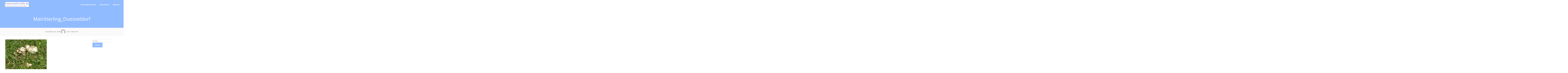

--- FILE ---
content_type: text/html; charset=UTF-8
request_url: http://wp.fotoreiseberichte.de/envira/mairitterling_duesseldorf/
body_size: 12108
content:
<!DOCTYPE html>
<html lang="de">
<head>
<meta charset="UTF-8">
<meta name="viewport" content="width=device-width, initial-scale=1">
<link rel="profile" href="http://gmpg.org/xfn/11">
<link rel="pingback" href="http://wp.fotoreiseberichte.de/xmlrpc.php"> 
<title>Mairitterling_Duesseldorf &#8211; Fotoreiseberichte.de</title>
<meta name='robots' content='max-image-preview:large' />

<link rel="alternate" type="application/rss+xml" title="Fotoreiseberichte.de &raquo; Feed" href="http://wp.fotoreiseberichte.de/feed/" />
<link rel="alternate" type="application/rss+xml" title="Fotoreiseberichte.de &raquo; Kommentar-Feed" href="http://wp.fotoreiseberichte.de/comments/feed/" />
<link rel="alternate" title="oEmbed (JSON)" type="application/json+oembed" href="http://wp.fotoreiseberichte.de/wp-json/oembed/1.0/embed?url=http%3A%2F%2Fwp.fotoreiseberichte.de%2Fenvira%2Fmairitterling_duesseldorf%2F" />
<link rel="alternate" title="oEmbed (XML)" type="text/xml+oembed" href="http://wp.fotoreiseberichte.de/wp-json/oembed/1.0/embed?url=http%3A%2F%2Fwp.fotoreiseberichte.de%2Fenvira%2Fmairitterling_duesseldorf%2F&#038;format=xml" />
<style id='wp-img-auto-sizes-contain-inline-css' type='text/css'>
img:is([sizes=auto i],[sizes^="auto," i]){contain-intrinsic-size:3000px 1500px}
/*# sourceURL=wp-img-auto-sizes-contain-inline-css */
</style>
<style id='wp-emoji-styles-inline-css' type='text/css'>

	img.wp-smiley, img.emoji {
		display: inline !important;
		border: none !important;
		box-shadow: none !important;
		height: 1em !important;
		width: 1em !important;
		margin: 0 0.07em !important;
		vertical-align: -0.1em !important;
		background: none !important;
		padding: 0 !important;
	}
/*# sourceURL=wp-emoji-styles-inline-css */
</style>
<link rel='stylesheet' id='wp-block-library-css' href='http://wp.fotoreiseberichte.de/wp-includes/css/dist/block-library/style.min.css?ver=6.9' type='text/css' media='all' />
<style id='global-styles-inline-css' type='text/css'>
:root{--wp--preset--aspect-ratio--square: 1;--wp--preset--aspect-ratio--4-3: 4/3;--wp--preset--aspect-ratio--3-4: 3/4;--wp--preset--aspect-ratio--3-2: 3/2;--wp--preset--aspect-ratio--2-3: 2/3;--wp--preset--aspect-ratio--16-9: 16/9;--wp--preset--aspect-ratio--9-16: 9/16;--wp--preset--color--black: #000000;--wp--preset--color--cyan-bluish-gray: #abb8c3;--wp--preset--color--white: #ffffff;--wp--preset--color--pale-pink: #f78da7;--wp--preset--color--vivid-red: #cf2e2e;--wp--preset--color--luminous-vivid-orange: #ff6900;--wp--preset--color--luminous-vivid-amber: #fcb900;--wp--preset--color--light-green-cyan: #7bdcb5;--wp--preset--color--vivid-green-cyan: #00d084;--wp--preset--color--pale-cyan-blue: #8ed1fc;--wp--preset--color--vivid-cyan-blue: #0693e3;--wp--preset--color--vivid-purple: #9b51e0;--wp--preset--gradient--vivid-cyan-blue-to-vivid-purple: linear-gradient(135deg,rgb(6,147,227) 0%,rgb(155,81,224) 100%);--wp--preset--gradient--light-green-cyan-to-vivid-green-cyan: linear-gradient(135deg,rgb(122,220,180) 0%,rgb(0,208,130) 100%);--wp--preset--gradient--luminous-vivid-amber-to-luminous-vivid-orange: linear-gradient(135deg,rgb(252,185,0) 0%,rgb(255,105,0) 100%);--wp--preset--gradient--luminous-vivid-orange-to-vivid-red: linear-gradient(135deg,rgb(255,105,0) 0%,rgb(207,46,46) 100%);--wp--preset--gradient--very-light-gray-to-cyan-bluish-gray: linear-gradient(135deg,rgb(238,238,238) 0%,rgb(169,184,195) 100%);--wp--preset--gradient--cool-to-warm-spectrum: linear-gradient(135deg,rgb(74,234,220) 0%,rgb(151,120,209) 20%,rgb(207,42,186) 40%,rgb(238,44,130) 60%,rgb(251,105,98) 80%,rgb(254,248,76) 100%);--wp--preset--gradient--blush-light-purple: linear-gradient(135deg,rgb(255,206,236) 0%,rgb(152,150,240) 100%);--wp--preset--gradient--blush-bordeaux: linear-gradient(135deg,rgb(254,205,165) 0%,rgb(254,45,45) 50%,rgb(107,0,62) 100%);--wp--preset--gradient--luminous-dusk: linear-gradient(135deg,rgb(255,203,112) 0%,rgb(199,81,192) 50%,rgb(65,88,208) 100%);--wp--preset--gradient--pale-ocean: linear-gradient(135deg,rgb(255,245,203) 0%,rgb(182,227,212) 50%,rgb(51,167,181) 100%);--wp--preset--gradient--electric-grass: linear-gradient(135deg,rgb(202,248,128) 0%,rgb(113,206,126) 100%);--wp--preset--gradient--midnight: linear-gradient(135deg,rgb(2,3,129) 0%,rgb(40,116,252) 100%);--wp--preset--font-size--small: 13px;--wp--preset--font-size--medium: 20px;--wp--preset--font-size--large: 36px;--wp--preset--font-size--x-large: 42px;--wp--preset--spacing--20: 0.44rem;--wp--preset--spacing--30: 0.67rem;--wp--preset--spacing--40: 1rem;--wp--preset--spacing--50: 1.5rem;--wp--preset--spacing--60: 2.25rem;--wp--preset--spacing--70: 3.38rem;--wp--preset--spacing--80: 5.06rem;--wp--preset--shadow--natural: 6px 6px 9px rgba(0, 0, 0, 0.2);--wp--preset--shadow--deep: 12px 12px 50px rgba(0, 0, 0, 0.4);--wp--preset--shadow--sharp: 6px 6px 0px rgba(0, 0, 0, 0.2);--wp--preset--shadow--outlined: 6px 6px 0px -3px rgb(255, 255, 255), 6px 6px rgb(0, 0, 0);--wp--preset--shadow--crisp: 6px 6px 0px rgb(0, 0, 0);}:where(.is-layout-flex){gap: 0.5em;}:where(.is-layout-grid){gap: 0.5em;}body .is-layout-flex{display: flex;}.is-layout-flex{flex-wrap: wrap;align-items: center;}.is-layout-flex > :is(*, div){margin: 0;}body .is-layout-grid{display: grid;}.is-layout-grid > :is(*, div){margin: 0;}:where(.wp-block-columns.is-layout-flex){gap: 2em;}:where(.wp-block-columns.is-layout-grid){gap: 2em;}:where(.wp-block-post-template.is-layout-flex){gap: 1.25em;}:where(.wp-block-post-template.is-layout-grid){gap: 1.25em;}.has-black-color{color: var(--wp--preset--color--black) !important;}.has-cyan-bluish-gray-color{color: var(--wp--preset--color--cyan-bluish-gray) !important;}.has-white-color{color: var(--wp--preset--color--white) !important;}.has-pale-pink-color{color: var(--wp--preset--color--pale-pink) !important;}.has-vivid-red-color{color: var(--wp--preset--color--vivid-red) !important;}.has-luminous-vivid-orange-color{color: var(--wp--preset--color--luminous-vivid-orange) !important;}.has-luminous-vivid-amber-color{color: var(--wp--preset--color--luminous-vivid-amber) !important;}.has-light-green-cyan-color{color: var(--wp--preset--color--light-green-cyan) !important;}.has-vivid-green-cyan-color{color: var(--wp--preset--color--vivid-green-cyan) !important;}.has-pale-cyan-blue-color{color: var(--wp--preset--color--pale-cyan-blue) !important;}.has-vivid-cyan-blue-color{color: var(--wp--preset--color--vivid-cyan-blue) !important;}.has-vivid-purple-color{color: var(--wp--preset--color--vivid-purple) !important;}.has-black-background-color{background-color: var(--wp--preset--color--black) !important;}.has-cyan-bluish-gray-background-color{background-color: var(--wp--preset--color--cyan-bluish-gray) !important;}.has-white-background-color{background-color: var(--wp--preset--color--white) !important;}.has-pale-pink-background-color{background-color: var(--wp--preset--color--pale-pink) !important;}.has-vivid-red-background-color{background-color: var(--wp--preset--color--vivid-red) !important;}.has-luminous-vivid-orange-background-color{background-color: var(--wp--preset--color--luminous-vivid-orange) !important;}.has-luminous-vivid-amber-background-color{background-color: var(--wp--preset--color--luminous-vivid-amber) !important;}.has-light-green-cyan-background-color{background-color: var(--wp--preset--color--light-green-cyan) !important;}.has-vivid-green-cyan-background-color{background-color: var(--wp--preset--color--vivid-green-cyan) !important;}.has-pale-cyan-blue-background-color{background-color: var(--wp--preset--color--pale-cyan-blue) !important;}.has-vivid-cyan-blue-background-color{background-color: var(--wp--preset--color--vivid-cyan-blue) !important;}.has-vivid-purple-background-color{background-color: var(--wp--preset--color--vivid-purple) !important;}.has-black-border-color{border-color: var(--wp--preset--color--black) !important;}.has-cyan-bluish-gray-border-color{border-color: var(--wp--preset--color--cyan-bluish-gray) !important;}.has-white-border-color{border-color: var(--wp--preset--color--white) !important;}.has-pale-pink-border-color{border-color: var(--wp--preset--color--pale-pink) !important;}.has-vivid-red-border-color{border-color: var(--wp--preset--color--vivid-red) !important;}.has-luminous-vivid-orange-border-color{border-color: var(--wp--preset--color--luminous-vivid-orange) !important;}.has-luminous-vivid-amber-border-color{border-color: var(--wp--preset--color--luminous-vivid-amber) !important;}.has-light-green-cyan-border-color{border-color: var(--wp--preset--color--light-green-cyan) !important;}.has-vivid-green-cyan-border-color{border-color: var(--wp--preset--color--vivid-green-cyan) !important;}.has-pale-cyan-blue-border-color{border-color: var(--wp--preset--color--pale-cyan-blue) !important;}.has-vivid-cyan-blue-border-color{border-color: var(--wp--preset--color--vivid-cyan-blue) !important;}.has-vivid-purple-border-color{border-color: var(--wp--preset--color--vivid-purple) !important;}.has-vivid-cyan-blue-to-vivid-purple-gradient-background{background: var(--wp--preset--gradient--vivid-cyan-blue-to-vivid-purple) !important;}.has-light-green-cyan-to-vivid-green-cyan-gradient-background{background: var(--wp--preset--gradient--light-green-cyan-to-vivid-green-cyan) !important;}.has-luminous-vivid-amber-to-luminous-vivid-orange-gradient-background{background: var(--wp--preset--gradient--luminous-vivid-amber-to-luminous-vivid-orange) !important;}.has-luminous-vivid-orange-to-vivid-red-gradient-background{background: var(--wp--preset--gradient--luminous-vivid-orange-to-vivid-red) !important;}.has-very-light-gray-to-cyan-bluish-gray-gradient-background{background: var(--wp--preset--gradient--very-light-gray-to-cyan-bluish-gray) !important;}.has-cool-to-warm-spectrum-gradient-background{background: var(--wp--preset--gradient--cool-to-warm-spectrum) !important;}.has-blush-light-purple-gradient-background{background: var(--wp--preset--gradient--blush-light-purple) !important;}.has-blush-bordeaux-gradient-background{background: var(--wp--preset--gradient--blush-bordeaux) !important;}.has-luminous-dusk-gradient-background{background: var(--wp--preset--gradient--luminous-dusk) !important;}.has-pale-ocean-gradient-background{background: var(--wp--preset--gradient--pale-ocean) !important;}.has-electric-grass-gradient-background{background: var(--wp--preset--gradient--electric-grass) !important;}.has-midnight-gradient-background{background: var(--wp--preset--gradient--midnight) !important;}.has-small-font-size{font-size: var(--wp--preset--font-size--small) !important;}.has-medium-font-size{font-size: var(--wp--preset--font-size--medium) !important;}.has-large-font-size{font-size: var(--wp--preset--font-size--large) !important;}.has-x-large-font-size{font-size: var(--wp--preset--font-size--x-large) !important;}
/*# sourceURL=global-styles-inline-css */
</style>

<style id='classic-theme-styles-inline-css' type='text/css'>
/*! This file is auto-generated */
.wp-block-button__link{color:#fff;background-color:#32373c;border-radius:9999px;box-shadow:none;text-decoration:none;padding:calc(.667em + 2px) calc(1.333em + 2px);font-size:1.125em}.wp-block-file__button{background:#32373c;color:#fff;text-decoration:none}
/*# sourceURL=/wp-includes/css/classic-themes.min.css */
</style>
<link rel='stylesheet' id='ccchildpagescss-css' href='http://wp.fotoreiseberichte.de/wp-content/plugins/cc-child-pages/includes/css/styles.css?ver=1.43' type='text/css' media='all' />
<link rel='stylesheet' id='ccchildpagesskincss-css' href='http://wp.fotoreiseberichte.de/wp-content/plugins/cc-child-pages/includes/css/skins.css?ver=1.43' type='text/css' media='all' />
<link rel='stylesheet' id='plyr-css-css' href='http://wp.fotoreiseberichte.de/wp-content/plugins/easy-video-player/lib/plyr.css?ver=6.9' type='text/css' media='all' />
<link rel='stylesheet' id='page-list-style-css' href='http://wp.fotoreiseberichte.de/wp-content/plugins/page-list/css/page-list.css?ver=5.9' type='text/css' media='all' />
<link rel='stylesheet' id='sbtt-style-css' href='http://wp.fotoreiseberichte.de/wp-content/plugins/simple-back-to-top//css/sbtt-front.css?ver=6.9' type='text/css' media='all' />
<link rel='stylesheet' id='ivory-search-styles-css' href='http://wp.fotoreiseberichte.de/wp-content/plugins/add-search-to-menu/public/css/ivory-search.min.css?ver=5.5.14' type='text/css' media='all' />
<link rel='stylesheet' id='sensiblewp-style-css' href='http://wp.fotoreiseberichte.de/wp-content/themes/sensible-wp/style.css?ver=6.9' type='text/css' media='all' />
<style id='sensiblewp-style-inline-css' type='text/css'>
h1, h2, h3, h4, h5, h6 { font-family: Open Sans; }
body, button, input, select, textarea { font-family: Open Sans; }

/*# sourceURL=sensiblewp-style-inline-css */
</style>
<link rel='stylesheet' id='sensiblewp-headings-fonts-css' href='//wp.fotoreiseberichte.de/wp-content/uploads/omgf/sensiblewp-headings-fonts/sensiblewp-headings-fonts.css?ver=1666024685' type='text/css' media='all' />
<link rel='stylesheet' id='sensiblewp-body-fonts-css' href='//wp.fotoreiseberichte.de/wp-content/uploads/omgf/sensiblewp-body-fonts/sensiblewp-body-fonts.css?ver=1666024685' type='text/css' media='all' />
<link rel='stylesheet' id='sensiblewp-new-font-awesome-css' href='http://wp.fotoreiseberichte.de/wp-content/themes/sensible-wp/fonts/css/all.css?ver=6.9' type='text/css' media='all' />
<link rel='stylesheet' id='sensiblewp-font-awesome-css' href='http://wp.fotoreiseberichte.de/wp-content/themes/sensible-wp/fonts/font-awesome.css?ver=6.9' type='text/css' media='all' />
<link rel='stylesheet' id='sensiblewp-menu-css-css' href='http://wp.fotoreiseberichte.de/wp-content/themes/sensible-wp/css/jPushMenu.css?ver=6.9' type='text/css' media='all' />
<link rel='stylesheet' id='sensiblewp-animate-css-css' href='http://wp.fotoreiseberichte.de/wp-content/themes/sensible-wp/css/animate.css?ver=6.9' type='text/css' media='all' />
<style id='block-visibility-screen-size-styles-inline-css' type='text/css'>
/* Large screens (desktops, 992px and up) */
@media ( min-width: 992px ) {
	.block-visibility-hide-large-screen {
		display: none !important;
	}
}

/* Medium screens (tablets, between 768px and 992px) */
@media ( min-width: 768px ) and ( max-width: 991.98px ) {
	.block-visibility-hide-medium-screen {
		display: none !important;
	}
}

/* Small screens (mobile devices, less than 768px) */
@media ( max-width: 767.98px ) {
	.block-visibility-hide-small-screen {
		display: none !important;
	}
}
/*# sourceURL=block-visibility-screen-size-styles-inline-css */
</style>
<script type="text/javascript" id="plyr-js-js-extra">
/* <![CDATA[ */
var easy_video_player = {"plyr_iconUrl":"http://wp.fotoreiseberichte.de/wp-content/plugins/easy-video-player/lib/plyr.svg","plyr_blankVideo":"http://wp.fotoreiseberichte.de/wp-content/plugins/easy-video-player/lib/blank.mp4"};
//# sourceURL=plyr-js-js-extra
/* ]]> */
</script>
<script type="text/javascript" src="http://wp.fotoreiseberichte.de/wp-content/plugins/easy-video-player/lib/plyr.js?ver=6.9" id="plyr-js-js"></script>
<script type="text/javascript" src="http://wp.fotoreiseberichte.de/wp-includes/js/jquery/jquery.min.js?ver=3.7.1" id="jquery-core-js"></script>
<script type="text/javascript" src="http://wp.fotoreiseberichte.de/wp-includes/js/jquery/jquery-migrate.min.js?ver=3.4.1" id="jquery-migrate-js"></script>
<script type="text/javascript" id="sbtt-scripts-js-extra">
/* <![CDATA[ */
var sbttback = {"sbttimg":"http://wp.fotoreiseberichte.de/wp-content/plugins/simple-back-to-top/images/backtotop.png"};
//# sourceURL=sbtt-scripts-js-extra
/* ]]> */
</script>
<script type="text/javascript" src="http://wp.fotoreiseberichte.de/wp-content/plugins/simple-back-to-top//js/sbtt.js?ver=6.9" id="sbtt-scripts-js"></script>
<script type="text/javascript" src="http://wp.fotoreiseberichte.de/wp-content/themes/sensible-wp/js/wow.js?ver=1" id="sensiblewp-wow-js"></script>
<script type="text/javascript" src="http://wp.fotoreiseberichte.de/wp-content/themes/sensible-wp/js/wow-init.js?ver=1" id="sensiblewp-wow-init-js"></script>
<script type="text/javascript" src="http://wp.fotoreiseberichte.de/wp-content/themes/sensible-wp/js/parallax.js?ver=6.9" id="sensiblewp-parallax-js"></script>
<link rel="https://api.w.org/" href="http://wp.fotoreiseberichte.de/wp-json/" /><link rel="alternate" title="JSON" type="application/json" href="http://wp.fotoreiseberichte.de/wp-json/wp/v2/envira-gallery/11046" /><link rel="EditURI" type="application/rsd+xml" title="RSD" href="http://wp.fotoreiseberichte.de/xmlrpc.php?rsd" />
<meta name="generator" content="WordPress 6.9" />
<link rel="canonical" href="http://wp.fotoreiseberichte.de/envira/mairitterling_duesseldorf/" />
<link rel='shortlink' href='http://wp.fotoreiseberichte.de/?p=11046' />
<!--[if lt IE 9]>
<script src="http://wp.fotoreiseberichte.de/wp-content/themes/sensible-wp/js/html5shiv.js"></script>
<![endif]-->
	<!-- Sensible customizer CSS -->
	<style>
		body { border-color: #005dff; }
		
		a { color: #005dff; } 
		
				.main-navigation li:hover > a, a:hover { color: #2b4591; }
				
				.member .fa:hover { background: #005dff; } 
				
				#sequence .slide-arrow { background: #91bbff; } 
				
				
				
				.home-services .fa, .service .fa  { background: #91bbff; }
				 
				.entry-header { background: #91bbff; }
				
				.home-entry-title:after, .member-entry-title:after, .works-entry-title:after, .client-entry-title:after, .home-news h5:after, .home-team h5:after, .home-cta h6:after, .footer-contact h5:after, .member h5:after { border-color: #91bbff; } 
				
				.main-navigation ul ul li { border-color: #91bbff; }
				
				button, input[type="button"], input[type="reset"], input[type="submit"] { background: #91bbff; }  
				
				button, input[type="button"], input[type="reset"], input[type="submit"] { border-color: #91bbff; }  
				
				.home-blog .entry-footer:hover, button:hover, input[type="button"]:hover, input[type="reset"]:hover, input[type="submit"]:hover { border-color: #91bbff; }  
				
				.nav-previous, .paging-navigation .nav-previous, .post-navigation .nav-previous, .nav-next, .paging-navigation .nav-next, .post-navigation .nav-next { background: #91bbff; }  
				
		#site-navigation button:hover { background: none; }
		
				h1.site-title a { color: #020000; } 
				
				body, button, input, select, textarea, p { color: #565656; }
				
				
				
				
				blockquote { background: #f4f6f7; }
				
				blockquote { border-color:#333399; }
				
				
		 
		
		 
		
				.footer-contact h5 { color: #91bbff; }  
		 
		
				.footer-contact h5:after { border-color: #91bbff; }  
		 
		
				
				body, p { font-size: 15px; } 
		  
		
	</style>
	
 
	
<link rel='stylesheet' id='envira-gallery-style-css' href='http://wp.fotoreiseberichte.de/wp-content/plugins/envira-gallery/assets/css/envira.css?ver=1.10.0' type='text/css' media='all' />
<link rel='stylesheet' id='envira-gallery-jgallery-css' href='http://wp.fotoreiseberichte.de/wp-content/plugins/envira-gallery/assets/css/justifiedGallery.css?ver=1.10.0' type='text/css' media='all' />
<link rel='stylesheet' id='envira-gallery-classical_light-lightbox-theme-css' href='http://wp.fotoreiseberichte.de/wp-content/plugins/envira-gallery-themes/envira-gallery/lightbox-themes/classical_light/css/style.css?ver=1.10.0' type='text/css' media='all' />
</head>

<body class="wp-singular envira-template-default single single-envira postid-11046 wp-theme-sensible-wp sensible-wp">

	<div id="page" class="hfeed site">
		<a class="skip-link screen-reader-text" href="#content">Springe zum Inhalt</a>

	<header id="masthead" class="site-header" role="banner">
    	<div class="grid grid-pad head-overflow">
			<div class="site-branding">
				
				                
    				<div class="site-logo">
                     
       				<a href='http://wp.fotoreiseberichte.de/' title='Fotoreiseberichte.de' rel='home'><img src='http://wp.fotoreiseberichte.de/wp-content/uploads/2018/09/seitenlogo.jpg' width="425" alt="Fotoreiseberichte.de"></a>
                    
    				</div><!-- site-logo --> 
                    
							
            </div><!-- site-branding -->

			<div class="navigation-container">
				<nav id="site-navigation" class="main-navigation" role="navigation">
                
					<button class="menu-toggle toggle-menu menu-right push-body"><i class="fa fa-bars"></i> Menu</button>
					<div class="menu-hauptmenue-container"><ul id="menu-hauptmenue" class="menu"><li id="menu-item-12773" class="menu-item menu-item-type-post_type menu-item-object-page menu-item-home menu-item-12773"><a href="http://wp.fotoreiseberichte.de/">Fotoreiseberichte.de</a></li>
<li id="menu-item-37" class="menu-item menu-item-type-post_type menu-item-object-page menu-item-has-children menu-item-37"><a href="http://wp.fotoreiseberichte.de/deutschland/">Deutschland</a>
<ul class="sub-menu">
	<li id="menu-item-18320" class="menu-item menu-item-type-post_type menu-item-object-page menu-item-18320"><a href="http://wp.fotoreiseberichte.de/deutschland/duesseldorf/">Düsseldorf</a></li>
	<li id="menu-item-18331" class="menu-item menu-item-type-post_type menu-item-object-page menu-item-18331"><a href="http://wp.fotoreiseberichte.de/deutschland/greetsiel/">Greetsiel</a></li>
	<li id="menu-item-3871" class="menu-item menu-item-type-post_type menu-item-object-page menu-item-3871"><a href="http://wp.fotoreiseberichte.de/deutschland/koeln/">Köln</a></li>
	<li id="menu-item-18321" class="menu-item menu-item-type-post_type menu-item-object-page menu-item-18321"><a href="http://wp.fotoreiseberichte.de/deutschland/langeoog/">Langeoog</a></li>
	<li id="menu-item-12772" class="menu-item menu-item-type-post_type menu-item-object-page menu-item-12772"><a href="http://wp.fotoreiseberichte.de/deutschland/muensterland/">Münsterland</a></li>
	<li id="menu-item-18322" class="menu-item menu-item-type-post_type menu-item-object-page menu-item-18322"><a href="http://wp.fotoreiseberichte.de/deutschland/niederrhein/">Niederrhein</a></li>
	<li id="menu-item-18323" class="menu-item menu-item-type-post_type menu-item-object-page menu-item-18323"><a href="http://wp.fotoreiseberichte.de/deutschland/ruhrgebiet/">Ruhrgebiet</a></li>
</ul>
</li>
<li id="menu-item-18324" class="menu-item menu-item-type-post_type menu-item-object-page menu-item-has-children menu-item-18324"><a href="http://wp.fotoreiseberichte.de/weltweit/">Weltweit</a>
<ul class="sub-menu">
	<li id="menu-item-38952" class="menu-item menu-item-type-post_type menu-item-object-page menu-item-38952"><a href="http://wp.fotoreiseberichte.de/weltweit/costa-rica/">Costa Rica</a></li>
	<li id="menu-item-30909" class="menu-item menu-item-type-post_type menu-item-object-page menu-item-30909"><a href="http://wp.fotoreiseberichte.de/weltweit/ecuador/">Ecuador</a></li>
	<li id="menu-item-25088" class="menu-item menu-item-type-post_type menu-item-object-page menu-item-25088"><a href="http://wp.fotoreiseberichte.de/weltweit/namibia/">Namibia</a></li>
	<li id="menu-item-18328" class="menu-item menu-item-type-post_type menu-item-object-page menu-item-18328"><a href="http://wp.fotoreiseberichte.de/weltweit/sri-lanka/">Sri Lanka</a></li>
	<li id="menu-item-25089" class="menu-item menu-item-type-post_type menu-item-object-page menu-item-25089"><a href="http://wp.fotoreiseberichte.de/weltweit/venezuela/">Venezuela</a></li>
</ul>
</li>
</ul></div> 
                    
				</nav><!-- #site-navigation -->
        	</div><!-- navigation-container -->
        
        </div><!-- grid -->
    </header><!-- #masthead -->
    
    <nav class="cbp-spmenu cbp-spmenu-vertical cbp-spmenu-right">
		<h3>Menü</h3> 
		<div class="menu-hauptmenue-container"><ul id="menu-hauptmenue-1" class="menu"><li class="menu-item menu-item-type-post_type menu-item-object-page menu-item-home menu-item-12773"><a href="http://wp.fotoreiseberichte.de/">Fotoreiseberichte.de</a></li>
<li class="menu-item menu-item-type-post_type menu-item-object-page menu-item-has-children menu-item-37"><a href="http://wp.fotoreiseberichte.de/deutschland/">Deutschland</a>
<ul class="sub-menu">
	<li class="menu-item menu-item-type-post_type menu-item-object-page menu-item-18320"><a href="http://wp.fotoreiseberichte.de/deutschland/duesseldorf/">Düsseldorf</a></li>
	<li class="menu-item menu-item-type-post_type menu-item-object-page menu-item-18331"><a href="http://wp.fotoreiseberichte.de/deutschland/greetsiel/">Greetsiel</a></li>
	<li class="menu-item menu-item-type-post_type menu-item-object-page menu-item-3871"><a href="http://wp.fotoreiseberichte.de/deutschland/koeln/">Köln</a></li>
	<li class="menu-item menu-item-type-post_type menu-item-object-page menu-item-18321"><a href="http://wp.fotoreiseberichte.de/deutschland/langeoog/">Langeoog</a></li>
	<li class="menu-item menu-item-type-post_type menu-item-object-page menu-item-12772"><a href="http://wp.fotoreiseberichte.de/deutschland/muensterland/">Münsterland</a></li>
	<li class="menu-item menu-item-type-post_type menu-item-object-page menu-item-18322"><a href="http://wp.fotoreiseberichte.de/deutschland/niederrhein/">Niederrhein</a></li>
	<li class="menu-item menu-item-type-post_type menu-item-object-page menu-item-18323"><a href="http://wp.fotoreiseberichte.de/deutschland/ruhrgebiet/">Ruhrgebiet</a></li>
</ul>
</li>
<li class="menu-item menu-item-type-post_type menu-item-object-page menu-item-has-children menu-item-18324"><a href="http://wp.fotoreiseberichte.de/weltweit/">Weltweit</a>
<ul class="sub-menu">
	<li class="menu-item menu-item-type-post_type menu-item-object-page menu-item-38952"><a href="http://wp.fotoreiseberichte.de/weltweit/costa-rica/">Costa Rica</a></li>
	<li class="menu-item menu-item-type-post_type menu-item-object-page menu-item-30909"><a href="http://wp.fotoreiseberichte.de/weltweit/ecuador/">Ecuador</a></li>
	<li class="menu-item menu-item-type-post_type menu-item-object-page menu-item-25088"><a href="http://wp.fotoreiseberichte.de/weltweit/namibia/">Namibia</a></li>
	<li class="menu-item menu-item-type-post_type menu-item-object-page menu-item-18328"><a href="http://wp.fotoreiseberichte.de/weltweit/sri-lanka/">Sri Lanka</a></li>
	<li class="menu-item menu-item-type-post_type menu-item-object-page menu-item-25089"><a href="http://wp.fotoreiseberichte.de/weltweit/venezuela/">Venezuela</a></li>
</ul>
</li>
</ul></div> 
	</nav>

	<section id="content" class="site-content">

	        
        <header class="entry-header">
    		<div class="grid grid-pad">
        		<div class="col-1-1">
					<h1 class="entry-title">Mairitterling_Duesseldorf</h1>        		</div><!-- .col-1-1 -->
        	</div><!-- .grid -->
		</header><!-- .entry-header -->
        
	    
 	       
	<header class="single-blog-entry-header">
		<div class="entry-meta">
			Geschrieben von, GSM<img alt='' src='https://secure.gravatar.com/avatar/e47b35266faa96b357c888d4a78b86e1cd21474d23cb5900e39b7c8486c56fdf?s=96&#038;d=mm&#038;r=g' srcset='https://secure.gravatar.com/avatar/e47b35266faa96b357c888d4a78b86e1cd21474d23cb5900e39b7c8486c56fdf?s=96&#038;d=mm&#038;r=g 2x' class='avatar avatar-96 photo' height='96' width='96' decoding='async'/>            auf 16. März 2016 
		</div><!-- .entry-meta -->
	</header><!-- .entry-header -->
   
	<div class="grid grid-pad">
    
		        	<div id="primary" class="content-area col-9-12">
    	 
        
			<main id="main" class="site-main" role="main">

			
	<article id="post-11046" class="post-11046 envira type-envira status-publish hentry"> 
	
		<div class="entry-content">
		<style type="text/css">#envira-gallery-34728 {}</style><div id="envira-gallery-wrap-11046" class="envira-gallery-wrap envira-lazy-loading-enabled envira-layout-mason envira-gallery-theme-base" itemscope itemtype="https://schema.org/ImageGallery"><div class="envira-loader"><div></div><div></div><div></div><div></div></div><div id="envira-gallery-11046" class="envira-gallery-public envira-gallery-2-columns envira-clear enviratope" data-envira-id="11046" data-gallery-config='{"columns":"2","gutter":10,"margin":10,"crop":0,"crop_width":640,"crop_height":480,"lightbox_enabled":1,"title_display":"float","classes":[""],"title":"Mairitterling_Duesseldorf","slug":"mairitterling_duesseldorf","rtl":0,"type":"default","gallery_theme":"base","image_size":"default","description_position":"0","description":"","random":"0","sorting_direction":"ASC","image_sizes_random":[],"dimensions":0,"isotope":true,"css_animations":1,"css_opacity":100,"lightbox_theme":"classical_light","lightbox_image_size":"default","arrows":1,"arrows_position":"inside","keyboard":true,"mousewheel":1,"aspect":1,"toolbar":0,"toolbar_title":0,"toolbar_position":"top","loop":1,"lightbox_open_close_effect":"fade","effect":"fade","html5":0,"thumbnails":1,"thumbnails_width":"auto","thumbnails_height":"auto","thumbnails_position":"bottom","mobile_columns":"1","mobile":1,"mobile_width":320,"mobile_height":240,"mobile_lightbox":1,"mobile_touchwipe":1,"mobile_touchwipe_close":0,"mobile_arrows":1,"mobile_toolbar":1,"mobile_thumbnails":1,"custom_css":"#envira-gallery-34728 {\r\n    \/* margin-bottom: 20px; *\/\r\n    \/* font-size: 18px; *\/\r\n    \/* font-family: \"roboto\"; *\/\r\n}","slideshow":0,"autoplay":0,"ss_speed":5000,"justified_margins":1,"justified_last_row":"nojustify","lazy_loading":1,"lazy_loading_delay":500,"crop_position":"c","additional_copy_title":0,"additional_copy_caption":0,"additional_copy_automatic_title":0,"additional_copy_automatic_caption":0,"justified_row_height":150,"sort_order":"0","gallery_link_enabled":1,"lightbox_title_caption":"title","supersize":0,"thumbnails_toggle":0,"image_counter":0,"mobile_gallery_link_enabled":0,"mobile_thumbnails_width":75,"mobile_thumbnails_height":50,"mobile_justified_row_height":80,"standalone_template":"","slideshow_hover":0,"layout":"mason","justified_gallery_theme":false,"justified_gallery_theme_detail":"","display_description":0,"square_size":300,"additional_copy_title_mobile":0,"additional_copy_caption_mobile":0,"additional_copy_automatic_title_mobile":0,"additional_copy_automatic_caption_mobile":0,"additional_copy_0":0,"additional_copy_title_caption":0,"additional_copy_0_mobile":0,"additional_copy_title_caption_mobile":0,"gallery_column_title_caption":"0","gallery_column_title_caption_mobile":"0","additional_copy_automatic_0":0,"additional_copy_automatic_title_caption":0,"additional_copy_automatic_0_mobile":0,"additional_copy_automatic_title_caption_mobile":0,"gallery_automatic_title_caption":"0","gallery_automatic_title_caption_mobile":"0","thumbnails_hide":0,"thumbnails_custom_size":0,"lightbox_html_caption":0,"gutter_mobile":10,"show_more_text":"","gallery_id":"11046"}' data-gallery-images='[{"status":"active","src":"http:\/\/wp.fotoreiseberichte.de\/wp-content\/uploads\/2016\/03\/mairitterlingddorf01.jpg","title":"Mairitterling (St. Georg&#039;s Mushroom, Calocybe gambosa); Foto: 20.04.2008, D&uuml;sseldorf-Grafenberg","link":"http:\/\/wp.fotoreiseberichte.de\/wp-content\/uploads\/2016\/03\/mairitterlingddorf01.jpg","alt":"Mairitterling (St. Georg&amp;#039;s Mushroom, Calocybe gambosa); Foto: 20.04.2008, D&uuml;sseldorf-Grafenberg","thumb":"http:\/\/wp.fotoreiseberichte.de\/wp-content\/uploads\/2016\/03\/mairitterlingddorf01-75x50_c.jpg","caption":"Mairitterling (St. George&#39;s Mushroom, &lt;em&gt;Calocybe gambosa&lt;\/em&gt;); Foto: 20.04.2008, D&uuml;sseldorf-Grafenberg","meta":{"aperture":null,"credit":null,"camera":null,"caption":"","created_timestamp":null,"copyright":null,"focal_length":null,"iso":null,"shutter_speed":null,"title":"","orientation":"1","keywords":null,"resized_images":null},"thumbnail":"http:\/\/wp.fotoreiseberichte.de\/wp-content\/uploads\/2016\/03\/mairitterlingddorf01-150x150.jpg","medium":"http:\/\/wp.fotoreiseberichte.de\/wp-content\/uploads\/2016\/03\/mairitterlingddorf01-300x225.jpg","medium_large":"http:\/\/wp.fotoreiseberichte.de\/wp-content\/uploads\/2016\/03\/mairitterlingddorf01-768x576.jpg","large":"http:\/\/wp.fotoreiseberichte.de\/wp-content\/uploads\/2016\/03\/mairitterlingddorf01.jpg","1536x1536":"http:\/\/wp.fotoreiseberichte.de\/wp-content\/uploads\/2016\/03\/mairitterlingddorf01.jpg","2048x2048":"http:\/\/wp.fotoreiseberichte.de\/wp-content\/uploads\/2016\/03\/mairitterlingddorf01.jpg","sensible-wp-home-blog":"http:\/\/wp.fotoreiseberichte.de\/wp-content\/uploads\/2016\/03\/mairitterlingddorf01-400x250.jpg","full":"http:\/\/wp.fotoreiseberichte.de\/wp-content\/uploads\/2016\/03\/mairitterlingddorf01.jpg","index":0,"id":11047,"video":false,"opts":{"caption":"Mairitterling (St. George&#39;s Mushroom, &lt;em&gt;Calocybe gambosa&lt;\/em&gt;); Foto: 20.04.2008, D&uuml;sseldorf-Grafenberg","thumb":"http:\/\/wp.fotoreiseberichte.de\/wp-content\/uploads\/2016\/03\/mairitterlingddorf01-75x50_c.jpg","title":"Mairitterling (St. Georg&#039;s Mushroom, Calocybe gambosa); Foto: 20.04.2008, D&uuml;sseldorf-Grafenberg"},"gallery_id":"11046"}]' data-lightbox-theme='{&quot;arrows&quot;:true,&quot;margins&quot;:[100,0],&quot;gutter&quot;:&quot;20&quot;,&quot;thumbs_position&quot;:&quot;bottom&quot;,&quot;base_template&quot;:&quot;&lt;div id=\&quot;envirabox-11046\&quot; data-envirabox-id=\&quot;11046\&quot; class=\&quot;envirabox-container envirabox-theme-classical_light envirabox-wrap\&quot; role=\&quot;dialog\&quot;&gt;&lt;div class=\&quot;envirabox-bg\&quot;&gt;&lt;\/div&gt;&lt;div class=\&quot;envirabox-outer\&quot;&gt;&lt;div class=\&quot;envirabox-inner\&quot;&gt;&lt;div class=\&quot;envirabox-top-bar-container\&quot;&gt;&lt;div class=\&quot;envirabox-top-bar\&quot;&gt;&lt;div class=\&quot;envirabox-back-to-gallery\&quot;&gt;&lt;a data-envirabox-close class=\&quot;envirabox-item envirabox-close envirabox-button--close\&quot; title=\&quot;Close\&quot; href=\&quot;#\&quot;&gt;Back to Gallery&lt;\/a&gt;&lt;\/div&gt;&lt;div class=\&quot;envirabox-title-wrap\&quot;&gt;&lt;div class=\&quot;envirabox-title\&quot;&gt;&lt;\/div&gt;&lt;\/div&gt;&lt;div class=\&quot;envirabox-actions\&quot;&gt;&lt;div class=\&quot;envirabox-woocommerce-container\&quot;&gt;&lt;\/div&gt;&lt;div class=\&quot;envirabox-icons\&quot;&gt;&lt;\/div&gt;&lt;\/div&gt;&lt;\/div&gt;&lt;\/div&gt;&lt;div class=\&quot;envirabox-navigation\&quot;&gt;&lt;a data-envirabox-prev title=\&quot;Prev\&quot; class=\&quot;envirabox-arrow envirabox-arrow--left envirabox-nav envirabox-prev\&quot; href=\&quot;#\&quot;&gt;&lt;span&gt;&lt;\/span&gt;&lt;\/a&gt;&lt;a data-envirabox-next title=\&quot;Next\&quot; class=\&quot;envirabox-arrow envirabox-arrow--right envirabox-nav envirabox-next\&quot; href=\&quot;#\&quot;&gt;&lt;span&gt;&lt;\/span&gt;&lt;\/a&gt;&lt;\/div&gt;&lt;div class=\&quot;envirabox-stage\&quot;&gt;&lt;\/div&gt;&lt;\/div&gt;&lt;\/div&gt;&lt;\/div&gt;&quot;,&quot;inner_caption&quot;:true,&quot;load_all&quot;:false,&quot;error_template&quot;:&quot;&lt;div class=\&quot;envirabox-error\&quot;&gt;&lt;p&gt;{{ERROR}}&lt;p&gt;&lt;\/div&gt;&quot;,&quot;caption_position&quot;:&quot;outside&quot;,&quot;arrow_position&quot;:false,&quot;toolbar&quot;:true,&quot;infobar&quot;:false,&quot;show_smallbtn&quot;:false,&quot;idle_time&quot;:false,&quot;click_content&quot;:false,&quot;click_slide&quot;:false,&quot;click_outside&quot;:false,&quot;animation_duration&quot;:false,&quot;transition_duration&quot;:false,&quot;small_btn_template&quot;:&quot;&lt;a data-envirabox-close class=\&quot;envirabox-item envirabox-close envirabox-button--close\&quot; title=\&quot;Close\&quot; href=\&quot;#\&quot;&gt;&lt;\/a&gt;&quot;}' data-parsed-attrs='{"id":"11046","cache":true}'><div id="envira-gallery-item-11047" class="envira-gallery-item envira-gallery-item-1 envira-lazy-load enviratope-item" style="padding-left: 5px; padding-bottom: 10px; padding-right: 5px;"  itemscope itemtype="https://schema.org/ImageObject"><div class="envira-gallery-item-inner"><div class="envira-gallery-position-overlay envira-gallery-top-left"></div><div class="envira-gallery-position-overlay envira-gallery-top-right"></div><div class="envira-gallery-position-overlay envira-gallery-bottom-left"></div><div class="envira-gallery-position-overlay envira-gallery-bottom-right"></div><a class="envira-gallery-11046 envira-gallery-link" href="http://wp.fotoreiseberichte.de/wp-content/uploads/2016/03/mairitterlingddorf01.jpg" title="Mairitterling (St. Georg&#039;s Mushroom, Calocybe gambosa); Foto: 20.04.2008, Düsseldorf-Grafenberg" data-caption="&lt;p&gt;Mairitterling (St. George&#039;s Mushroom, &lt;em&gt;Calocybe gambosa&lt;/em&gt;); Foto: 20.04.2008, D&amp;Atilde;&amp;frac14;sseldorf-Grafenberg&lt;/p&gt;
" data-envira-item-id="11047" data-envira-retina="http://wp.fotoreiseberichte.de/wp-content/uploads/2016/03/mairitterlingddorf01.jpg" data-thumb="http://wp.fotoreiseberichte.de/wp-content/uploads/2016/03/mairitterlingddorf01-75x50_c.jpg" data-title="Mairitterling (St. Georg&amp;#039;s Mushroom, Calocybe gambosa); Foto: 20.04.2008, D&uuml;sseldorf-Grafenberg" data-envirabox='11046' itemprop="contentUrl"><div class="envira-lazy" style="padding-bottom: 75%;" data-envira-changed="false" data-width="640" data-height="480"><img fetchpriority="high" decoding="async" src="http://wp.fotoreiseberichte.de/wp-content/uploads/2016/03/mairitterlingddorf01.jpg" alt="Mairitterling (St. Georg&amp;#039;s Mushroom, Calocybe gambosa); Foto: 20.04.2008, D&uuml;sseldorf-Grafenberg" class="envira-gallery-image envira-gallery-image-1    envira-lazy" height="480" id="envira-gallery-image-11047" srcset="[data-uri]" tabindex="-1" title="Mairitterling (St. Georg&#039;s Mushroom, Calocybe gambosa); Foto: 20.04.2008, Düsseldorf-Grafenberg" width="640" data-caption="&lt;p&gt;Mairitterling (St. George&#039;s Mushroom, &lt;em&gt;Calocybe gambosa&lt;/em&gt;); Foto: 20.04.2008, D&amp;Atilde;&amp;frac14;sseldorf-Grafenberg&lt;/p&gt;
" data-envira-gallery-id="11046" data-envira-index="0" data-envira-item-id="11047" data-envira-src="http://wp.fotoreiseberichte.de/wp-content/uploads/2016/03/mairitterlingddorf01.jpg" data-envira-srcset="http://wp.fotoreiseberichte.de/wp-content/uploads/2016/03/mairitterlingddorf01.jpg 400w, http://wp.fotoreiseberichte.de/wp-content/uploads/2016/03/mairitterlingddorf01.jpg 2x" data-title="Mairitterling (St. Georg&amp;#039;s Mushroom, Calocybe gambosa); Foto: 20.04.2008, D&uuml;sseldorf-Grafenberg" itemprop="thumbnailUrl"  data-envirabox="11046" /></div></a><div class="envira-gallery-captioned-data envira-gallery-captioned-data-base"></div></div></div></div></div><noscript><img src='http://wp.fotoreiseberichte.de/wp-content/uploads/2016/03/mairitterlingddorf01.jpg' alt='Mairitterling (St. Georg&#039;s Mushroom, Calocybe gambosa); Foto: 20.04.2008, Düsseldorf-Grafenberg' class='envira_noscript_images ' /></noscript>				</div><!-- .entry-content -->

		<footer class="entry-footer">
					</footer><!-- .entry-footer -->  
	</article><!-- #post-## -->
  

				<nav class="navigation post-navigation" role="navigation">
		<h1 class="screen-reader-text">Post-navigation</h1>
		<div class="nav-links">
			<div class="nav-previous"><a href="http://wp.fotoreiseberichte.de/envira/langstielige_ahorn-holzkeule_duesseldorf/" rel="prev"><span class="meta-nav">&larr;</span>&nbsp;Langstielige_Ahorn-Holzkeule_Duesseldorf</a></div><div class="nav-next"><a href="http://wp.fotoreiseberichte.de/envira/oesterreichischer_kelchbecherling_duesseldorf/" rel="next">Oesterreichischer_Kelchbecherling_Duesseldorf&nbsp;<span class="meta-nav">&rarr;</span></a></div>		</div><!-- .nav-links -->
	</nav><!-- .navigation -->
	
			
		
			</main><!-- #main -->
		</div><!-- #primary -->

		 
    		
	<div id="secondary" class="widget-area col-3-12" role="complementary">
		<aside id="text-2" class="widget widget_text">			<div class="textwidget"><form role="search" method="get" class="search-form" action="http://wp.fotoreiseberichte.de/">
				<label>
					<span class="screen-reader-text">Suche nach:</span>
					<input type="search" class="search-field" placeholder="Suchen …" value="" name="s" />
				</label>
				<input type="submit" class="search-submit" value="Suchen" />
			<input type="hidden" name="id" value="32185" /></form>
</div>
		</aside>	</div><!-- #secondary --> 
    		
    </div><!-- grid -->


	</section><!-- #content --> 
    
    
     
        
        	        		<div class="social-bar-none"> 
        	            
        		<div class="grid grid-pad">
        			<div class="col-1-1">
                
                	 
              			
                        <div class="wow animated fadeIn">
                        
                        	
								
              			
                        	<ul class='social-media-icons'>
                            	                                                                                                                                                                 
                                                                                                                                                                                                                                                                                                                                                                                                                                                                                                                                                                                                                                                                                                                                 
                                                                                                 
                        	</ul>
                       
                 	
                            
                        </div>   
                
                	</div><!-- col-1-1 -->
        		</div><!-- grid -->
        	        		</div><!-- social-bar  -->
        	        
       
				
        
        
    
    <div class="footer-contact">
        <div class="grid grid-pad">
            
            <div class="col-1-1">
            
            	                
            </div><!-- col-1-1 -->
            	
                <div class="col-1-3">
            		<div class="footer-block">
                    
                    	                        
                         
    						
                            <h5><a href="mailto:webmaster@fotoreiseberichte.de">Kontakt</a></h5>
    					
						                        
                          
            		
            		</div><!-- footer-block -->
    			</div><!-- col-1-3 -->
                
            	<div class="col-1-3">
            		<div class="footer-block">
            			
                                                
                         
    						
                            <h5><a href="http://wp.fotoreiseberichte.de/impressum/" title="Impressum">Impressum</a></h5>
    					
						                        
                         
                 
            		</div><!-- footer-block -->
    			</div><!-- col-1-3 -->
                
            	<div class="col-1-3">
            		<div class="footer-block">
                    	
                                                
                         
    						
                            <h5><a href="http://wp.fotoreiseberichte.de/datenschutzerklaerung/" title="Datenschutzerklärung">Datenschutzerklärung</a></h5> 
    					
						                        
                          
            		  
            		</div><!-- footer-block -->
    			</div><!-- col-1-3 -->
                
    	</div><!-- grid -->
    </div><!-- footer-contact --> 
    
     
	

	<footer id="colophon" class="site-footer" role="contentinfo">
    	<div class="grid grid-pad">
			<div class="site-info col-1-1">
				 
        			© 1997 - 2026							</div><!-- .site-info --> 
        </div><!-- grid -->
	</footer><!-- #colophon -->

</div><!-- #page --> 

<script type="speculationrules">
{"prefetch":[{"source":"document","where":{"and":[{"href_matches":"/*"},{"not":{"href_matches":["/wp-*.php","/wp-admin/*","/wp-content/uploads/*","/wp-content/*","/wp-content/plugins/*","/wp-content/themes/sensible-wp/*","/*\\?(.+)"]}},{"not":{"selector_matches":"a[rel~=\"nofollow\"]"}},{"not":{"selector_matches":".no-prefetch, .no-prefetch a"}}]},"eagerness":"conservative"}]}
</script>
<script type="text/javascript" src="http://wp.fotoreiseberichte.de/wp-content/themes/sensible-wp/js/navigation.js?ver=20120206" id="sensiblewp-navigation-js"></script>
<script type="text/javascript" src="http://wp.fotoreiseberichte.de/wp-content/themes/sensible-wp/js/skip-link-focus-fix.js?ver=20130115" id="sensiblewp-skip-link-focus-fix-js"></script>
<script type="text/javascript" src="http://wp.fotoreiseberichte.de/wp-content/themes/sensible-wp/js/jPushMenu.js?ver=6.9" id="sensiblewp-menu-js"></script>
<script type="text/javascript" src="http://wp.fotoreiseberichte.de/wp-content/themes/sensible-wp/js/jquery.placeholder.js?ver=6.9" id="sensiblewp-placeholder-js"></script>
<script type="text/javascript" src="http://wp.fotoreiseberichte.de/wp-content/themes/sensible-wp/js/placeholdertext.js?ver=6.9" id="sensiblewp-placeholdertext-js"></script>
<script type="text/javascript" src="http://wp.fotoreiseberichte.de/wp-content/themes/sensible-wp/js/sensible.scripts.js?ver=6.9" id="sensiblewp-scripts-js"></script>
<script type="text/javascript" id="ivory-search-scripts-js-extra">
/* <![CDATA[ */
var IvorySearchVars = {"is_analytics_enabled":"1"};
//# sourceURL=ivory-search-scripts-js-extra
/* ]]> */
</script>
<script type="text/javascript" src="http://wp.fotoreiseberichte.de/wp-content/plugins/add-search-to-menu/public/js/ivory-search.min.js?ver=5.5.14" id="ivory-search-scripts-js"></script>
<script type="text/javascript" id="envira-gallery-script-js-extra">
/* <![CDATA[ */
var envira_gallery = {"debug":"","ll_delay":"500","ll_initial":"false","ll":"1","mobile":"0"};
//# sourceURL=envira-gallery-script-js-extra
/* ]]> */
</script>
<script type="text/javascript" src="http://wp.fotoreiseberichte.de/wp-content/plugins/envira-gallery/assets/js/min/envira-min.js?ver=1.10.0" id="envira-gallery-script-js"></script>
<script id="wp-emoji-settings" type="application/json">
{"baseUrl":"https://s.w.org/images/core/emoji/17.0.2/72x72/","ext":".png","svgUrl":"https://s.w.org/images/core/emoji/17.0.2/svg/","svgExt":".svg","source":{"concatemoji":"http://wp.fotoreiseberichte.de/wp-includes/js/wp-emoji-release.min.js?ver=6.9"}}
</script>
<script type="module">
/* <![CDATA[ */
/*! This file is auto-generated */
const a=JSON.parse(document.getElementById("wp-emoji-settings").textContent),o=(window._wpemojiSettings=a,"wpEmojiSettingsSupports"),s=["flag","emoji"];function i(e){try{var t={supportTests:e,timestamp:(new Date).valueOf()};sessionStorage.setItem(o,JSON.stringify(t))}catch(e){}}function c(e,t,n){e.clearRect(0,0,e.canvas.width,e.canvas.height),e.fillText(t,0,0);t=new Uint32Array(e.getImageData(0,0,e.canvas.width,e.canvas.height).data);e.clearRect(0,0,e.canvas.width,e.canvas.height),e.fillText(n,0,0);const a=new Uint32Array(e.getImageData(0,0,e.canvas.width,e.canvas.height).data);return t.every((e,t)=>e===a[t])}function p(e,t){e.clearRect(0,0,e.canvas.width,e.canvas.height),e.fillText(t,0,0);var n=e.getImageData(16,16,1,1);for(let e=0;e<n.data.length;e++)if(0!==n.data[e])return!1;return!0}function u(e,t,n,a){switch(t){case"flag":return n(e,"\ud83c\udff3\ufe0f\u200d\u26a7\ufe0f","\ud83c\udff3\ufe0f\u200b\u26a7\ufe0f")?!1:!n(e,"\ud83c\udde8\ud83c\uddf6","\ud83c\udde8\u200b\ud83c\uddf6")&&!n(e,"\ud83c\udff4\udb40\udc67\udb40\udc62\udb40\udc65\udb40\udc6e\udb40\udc67\udb40\udc7f","\ud83c\udff4\u200b\udb40\udc67\u200b\udb40\udc62\u200b\udb40\udc65\u200b\udb40\udc6e\u200b\udb40\udc67\u200b\udb40\udc7f");case"emoji":return!a(e,"\ud83e\u1fac8")}return!1}function f(e,t,n,a){let r;const o=(r="undefined"!=typeof WorkerGlobalScope&&self instanceof WorkerGlobalScope?new OffscreenCanvas(300,150):document.createElement("canvas")).getContext("2d",{willReadFrequently:!0}),s=(o.textBaseline="top",o.font="600 32px Arial",{});return e.forEach(e=>{s[e]=t(o,e,n,a)}),s}function r(e){var t=document.createElement("script");t.src=e,t.defer=!0,document.head.appendChild(t)}a.supports={everything:!0,everythingExceptFlag:!0},new Promise(t=>{let n=function(){try{var e=JSON.parse(sessionStorage.getItem(o));if("object"==typeof e&&"number"==typeof e.timestamp&&(new Date).valueOf()<e.timestamp+604800&&"object"==typeof e.supportTests)return e.supportTests}catch(e){}return null}();if(!n){if("undefined"!=typeof Worker&&"undefined"!=typeof OffscreenCanvas&&"undefined"!=typeof URL&&URL.createObjectURL&&"undefined"!=typeof Blob)try{var e="postMessage("+f.toString()+"("+[JSON.stringify(s),u.toString(),c.toString(),p.toString()].join(",")+"));",a=new Blob([e],{type:"text/javascript"});const r=new Worker(URL.createObjectURL(a),{name:"wpTestEmojiSupports"});return void(r.onmessage=e=>{i(n=e.data),r.terminate(),t(n)})}catch(e){}i(n=f(s,u,c,p))}t(n)}).then(e=>{for(const n in e)a.supports[n]=e[n],a.supports.everything=a.supports.everything&&a.supports[n],"flag"!==n&&(a.supports.everythingExceptFlag=a.supports.everythingExceptFlag&&a.supports[n]);var t;a.supports.everythingExceptFlag=a.supports.everythingExceptFlag&&!a.supports.flag,a.supports.everything||((t=a.source||{}).concatemoji?r(t.concatemoji):t.wpemoji&&t.twemoji&&(r(t.twemoji),r(t.wpemoji)))});
//# sourceURL=http://wp.fotoreiseberichte.de/wp-includes/js/wp-emoji-loader.min.js
/* ]]> */
</script>

</body>
</html>
